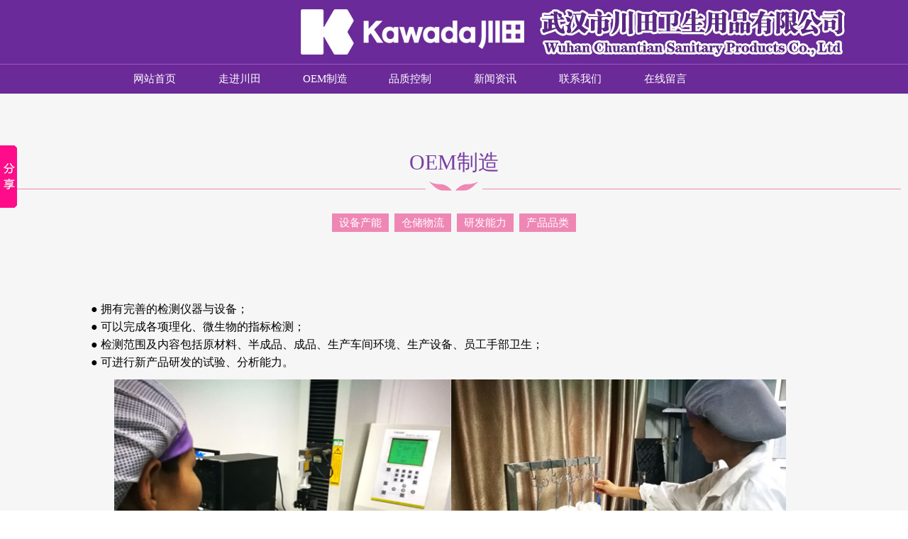

--- FILE ---
content_type: text/html
request_url: http://hb-kawada.com/show.asp?aid=a464
body_size: 10410
content:
<div id='pic_images'></div>

<html>
<head>
<meta http-equiv="Content-Type" content="text/html; charset=gb2312" />
<title>武汉市川田卫生用品有限公司|卫生巾加工|湖北卫生巾加工|武汉卫生巾加工|川田|湖北川田|武汉川田|研发能力</title>
<meta name="Keywords" content="武汉市川田卫生用品有限公司,卫生巾加工,湖北卫生巾加工,武汉卫生巾加工,川田,湖北川田,武汉川田">
<meta name="Description" content="武汉市川田卫生用品有限公司,卫生巾加工,湖北卫生巾加工,武汉卫生巾加工,川田,湖北川田,武汉川田">
<link href="favicon.ico" rel="shortcut icon" />
<link href="other/inc/function.css" rel="stylesheet" type="text/css" />

<link href="manageother/css.css" rel="stylesheet" type="text/css" />
<script src="manageother/inc/function.js" language="javascript" type="text/javascript"></script>
<script type="text/javascript" src="manageother/inc/jquery-1.8.0.min.js"></script>
<script type="text/javascript" src="manageother/inc/jquery.jslides.js"></script>

    <script type="text/javascript" src="images/page_main.js"></script>	
	<script type="text/javascript" src="images/owl.carousel.js"></script>

</head>
<body>
<div id="pic_images"></div>
    <table width="100%" height="90" border="0" cellpadding="0" cellspacing="0">
      <tr>
        <td align="left" background="images/top.jpg">&nbsp;</td>
      </tr>
    </table>
	
	<table width="100%" height="42" border="0" cellpadding="0" cellspacing="0" background="images/menu2.jpg">
      <tr>
        <td align="center">

		<table width="1000" height="35" border="0" cellpadding="0" cellspacing="0">
          <tr>
            <td align="center" style="padding-left:18px;"><ul id="xnav" style="margin:0;padding:0;border:0;">
                  <li><a href="index.asp" >网站首页</a></li>
                  <li><a href="shows.asp?aid=a459">走进川田</a><ul><li><a href='shows.asp?aid=a459' class='css'>公司介绍</a><a href='shows.asp?aid=a460' class='css'>合作伙伴</a><a href='shows.asp?aid=n1658' title='资质认证' class=''>资质认证</a></li></ul></li>
                  <li><a href="show.asp?aid=a462">OEM制造</a><ul><li><a href='show.asp?aid=a462' class='css'>设备产能</a><a href='show.asp?aid=a463' class='css'>仓储物流</a><a href='show.asp?aid=a464' class='css'>研发能力</a><a href='show.asp?aid=n1659' title='产品品类' class=''>产品品类</a></li></ul></li>
                  <li><a href="shows.asp?aid=a565">品质控制</a><ul><li><a href='shows.asp?aid=a565' class='css'>文件类</a><a href='shows.asp?aid=n1664' title='设备类' class=''>设备类</a><a href='shows.asp?aid=n1663' title='实验室' class=''>实验室</a></li></ul></li>
				  <li><a href="news.asp?aid=n1660">新闻资讯</a><ul><li><a href='news.asp?aid=n1660' title='公司新闻' class=''>公司新闻</a><a href='news.asp?aid=n1661' title='行业新闻' class=''>行业新闻</a><a href='news.asp?aid=n1662' title='公告通知' class=''>公告通知</a></li></ul></li>
                  <li><a href="news.asp?aid=a571">联系我们</a><ul><li><a href='news.asp?aid=a571' class='css'>联系我们</a><a href='news.asp?aid=a572' class='css'>招聘信息</a></li></ul></li>
				  <li><a href="order.asp?id=999">在线留言</a></li>
                </ul></td>
          </tr>
        </table>
		</td>
      </tr>
	</table>
	

<table width="100%" border="0" cellpadding="0" cellspacing="0">
  <tr>
    <td align="center" valign="top"  bgcolor="#f6f6f6" style="padding:10px;">
		 <table width="100%" border="0" cellspacing="0" cellpadding="0" style="margin-top:60px;">
		    <tr><td align="center" style="font-size:30px; color:#793FA2">OEM制造</td></tr>
		 </table>

	     <table width="100%" border="0" cellpadding="0" cellspacing="0">
            <tr><td  align="center" height="13" background="images/line.jpg" style="background-position:center top; background-repeat:no-repeat;"></td></tr>
      </table>
	
	
	<table width="1100" height="400" border="0" cellpadding="0" cellspacing="20">
      <tr>
        <td height="50"><table width="100%" height="50" border="0" cellpadding="0" cellspacing="0">
          <tr><td align="center" style="padding:0px 20px 0px 20px;"><div id='leftmenu'><a href='?aid=a462' >设备产能</a><a href='?aid=a463' >仓储物流</a><a href='?aid=a464' class='on'>研发能力</a><a href='?aid=n1659' >产品品类</a></div></td></tr>
        </table></td>
      </tr>
      <tr bgcolor="#f6f6f6">
        <td valign="top" style="padding:10px;">
<style type="text/css">
<!--
.a {
	font-size: 12px;
	color: #000000;
	background-color: #FFFFFF;
	border: 0px none #FFFFFF;
}
-->
</style>

	  
	<table width="99%" border="0" cellpadding="0" cellspacing="0">
      <tr>
        <td width="100%">&nbsp;</td>
      </tr>

      <tr>
        <td height="20">&nbsp;</td>
      </tr>
      <tr>
        <td height="500" valign="top" id="artibody" style="line-height:25px; font-size:12px; padding:8px;"><P><FONT color=#000000 size=3>● 拥有完善的检测仪器与设备；<BR>● 可以完成各项理化、微生物的指标检测；<BR>● 检测范围及内容包括原材料、半成品、成品、生产车间环境、生产设备、员工手部卫生；<BR>● 可进行新产品研发的试验、分析能力。</FONT> <A title=点击图片看全图 href="http://hb-kawada.com/Upload/201610129599244.jpg" target=_blank></P>
<P align=center><IMG border=0 alt="" src="http://hb-kawada.com/Upload/201610129599244.jpg" onload="javascript:if(this.width>screen.width-333)this.width=screen.width-333"></A><BR></P>
<P><SPAN style="FONT-SIZE: 16px"><FONT color=#000000>拉力测试和渗透测试<A title=点击图片看全图 href="http://hb-kawada.com/Upload/2016101295928100.jpg" target=_blank></P>
<P align=center><IMG border=0 alt="" src="http://hb-kawada.com/Upload/2016101295928100.jpg" onload="javascript:if(this.width>screen.width-333)this.width=screen.width-333"></A><BR></P>
<P></FONT></SPAN><SPAN style="FONT-SIZE: 16px"><SPAN style="FONT-SIZE: 16px"><FONT color=#000000>实验室和生物实验</FONT></SPAN></P><!--InstanceEndEditable--></SPAN></td>
      </tr>
      <tr>
        <td height="20"><table width="100%" border="0" cellspacing="0" cellpadding="0">
          <tr>
            <td height="1" bgcolor="#dedede"></td>
          </tr>
          <tr>
            <td height="38" align="right"> 【字体：<a href="javascript:doZoom(16)">大</a> <a href="javascript:doZoom(14)">中</a> <a href="javascript:doZoom(12)">小</a>】【<a href="javascript:LoadPrintJs();">打印此文</a>】【<a href="javascript:window.close()">关闭窗口</a>】</td>
          </tr>
        </table></td>
      </tr>
</table>
</td>
      </tr>
    </table>
    </td>
  </tr>
</table>
<table width="100%" border="0" cellpadding="0" cellspacing="0" bgcolor="#333333">
          <tr>
            <td height="190" align="center" valign="middle" style="padding:20px 0px 40px 0px;"><table width="1100" height="160" border="0" cellpadding="0" cellspacing="0">
                <tr>
                  <td width="200" align="center" valign="top" class="footmenu"> <strong>走进川田</strong><br/>
                   <a href="shows.asp?aid=a459">公司介绍</a><br/>
                   <a href="shows.asp?aid=n1658">资质认证</a><br/>
                   <a href="shows.asp?aid=a460">合作伙伴</a><br/>
                   <a href="shows.asp?aid=a461">自有品牌</a><br/></td>
                  <td width="200" align="center" valign="top" class="footmenu"> <strong>OEM制造</strong><br/>
                   <a href="shows.asp?aid=a462">设备产能</a><br/>
                   <a href="show.asp?aid=n1659">产品品类</a><br/>
                   <a href="shows.asp?aid=a463">仓储物流</a><br/>
                   <a href="shows.asp?aid=a464">研发能力</a><br/></td>
                  <td width="200" align="center" valign="top" class="footmenu"> <strong>品质控制</strong><br/>
                   <a href="shows.asp?aid=a488">品质体系</a><br/>
                   <a href="shows.asp?aid=n1663">实验室</a><br/></td>
                  <td width="200" align="center" valign="top" class="footmenu"><strong>新闻资讯</strong><br/>
                   <a href="news.asp?aid=n1660">公司新闻</a><br/>
                   <a href="news.asp?aid=n1661">行业新闻</a><br/>
                   <a href="news.asp?aid=n1662">公告通知</a><br/></td>
                  <td width="200" align="center" valign="top" class="footmenu"><strong>联系我们</strong><br/>
                   <a href="news.asp?aid=a571">联系我们</a><br/>
                   <a href="news.asp?aid=a572">招聘信息</a><br/>
                   <a href="news.asp?aid=a573">电子地图</a><br/></td>
				  <td width="200" align="center" valign="top" class="footmenu"><strong>在线留言</strong><br/>
                   <a href="order.asp?id=999">在线留言</a></td>
                  <td width="200" align="center" valign="top" class="footmenu"><a href="http://221.232.141.253:8083/businessCheck/verifKey.do?showType=extShow&amp;serial=9042000020170401012140000001797735-SAIC_SHOW_420000_7a7e2034f4b2440ab3c79475b45f602e50646&amp;signData=MEUCIFekY9kGIwD/29LHIWbjrv6tOPEIrdosQEOuusX1EB5uAiEA6LlLpo8yq/QfCg0SXyl6uxeltQVaXLSR6ujuRMxWZoY= "><img src="images/logo.png" width="70" height="60" border="0" /></a></td>
                </tr>
            </table>
              <table width="1100" height="60" border="0" align="center" cellpadding="0" cellspacing="0">
                <tr>
                  <td width="790" align="center" class="foot">Copyright &copy;2026 <a href="http://www.hb-kawada.com" target="_blank" style="color:#ffffff">武汉市川田卫生用品有限公司</a> 未经同意不得复制或镜像&nbsp; 
                   <a href="http://www.beian.gov.cn/portal/registerSystemInfo?recordcode=42900402000440"><img src="images/ga.png" width="20" height="20" /></a>&nbsp; 鄂公网安备 42900402000440号&nbsp;&nbsp;&nbsp;&nbsp;
              		<a href="http://beian.miit.gov.cn/" target="_blank">鄂ICP备17016233号-1</a>
              </td>
                  <td width="310" align="center" class="foot">技术支持：<a href='http://www.xtidc.com' target="_blank">新梦科技</a> | [<a href="manage" target="_blank">管理登录</a>]</td>
                </tr>
              </table></td>
          </tr>
    </table>
	
	<br>
	
	<script type="text/javascript" id="bdshare_js" data="type=slide&img=7&pos=left"></script> 
<script type="text/javascript" id="bdshell_js"></script> 
<script type="text/javascript">
	document.getElementById("bdshell_js").src = "http://share.baidu.com/static/js/shell_v2.js?t=" + new Date().getHours();
</script>
</body>
</html>








--- FILE ---
content_type: text/css
request_url: http://hb-kawada.com/other/inc/function.css
body_size: 4265
content:
/*分页样式集合fenyi*/
.func_fenye01 span a{color:#181818; font-size:18px;font-family:微软雅黑, 黑体, 宋体;padding:5px 10px 5px 10px;}
.func_fenye01 .hover a{color:#0A73B4; font-size:18px; padding:5px 10px 5px 10px;}
.func_fenye02 {padding-top:28px;}

.func_date_01{display:block;width:78px;height:88px;line-height:44px;border: 1px solid #ccc;background-color:#fff;font-size: 26px;color:#47B8FF;text-align: center;cursor: pointer; margin-bottom:18px;}
.func_date_01:hover{ background-color:#0A73B4; color:#fff;}

/*鼠标经过下拉式菜单*/
#func_menu {line-height:50px; list-style-type: none;}
#func_menu a {display: block; color:#ffffff; font-size:18px; width:150px; text-align:center;}
#func_menu a:link  {color:#ffffff; font-size:18px; text-decoration:none;}
#func_menu a:visited  {color:#ffffff; font-size:18px; text-decoration:none;}
#func_menu a:hover  {color:#000000; font-size:18px; text-decoration:none; background-color:#E26628;}
#func_menu li {float: left; font-size:18px;}
#func_menu li a{color:#ffffff;font-size:18px; font-family:"微软雅黑", "宋体", "黑体"; line-height:50px;}
#func_menu li a:hover{color:#ffffff;font-size:18px;font-family:"微软雅黑", "宋体", "黑体";}
#func_menu li a span{ font-size:12px; color:#BCBCBC;}
#func_menu li ul {line-height:40px;  list-style-type: none;text-align:left;left: -999em; width:150px; position: absolute; z-index:999;}
#func_menu li ul li{float: left;width:150px; background:#CC3300; position:relative;left:0px; z-index:999;}
#func_menu li ul a{display: block;color:#85423F; width:150px; text-align:center; font-size:18px; z-index:999;line-height:220%;}
#func_menu li ul a:link  {color:#ffffff; text-decoration:none;}
#func_menu li ul a:visited  {color:#ffffff;text-decoration:none;}
#func_menu li ul a:hover  {color:#000000;text-decoration:none; background:#E26628; }
#func_menu li:hover ul {left: auto;}
#func_menu li.sfhover ul {left: auto;}

/*-------------鼠标经过图片区域变大--------------*/
.func_fangda-img{overflow:hidden;}
.func_fangda-img img,.fangda-img1 img{overflow:hidden;-webkit-transform:scale(1);-moz-transform:scale(1);-o-transform:scale(1);transform:scale(1);-webkit-transition:all 1s ease;-moz-transition:all 1s ease;-o-transition:all 1s ease;-ms-transition:all 1s ease;transition:all 1s ease;}
.func_fangda-img:hover img,.fangda-img1:hover img{-webkit-transform:scale(1.1);-moz-transform:scale(1.1);-o-transform:scale(1.1);transform:scale(1.1); -webkit-transition:all 1s ease;-moz-transition:all 1s ease;-o-transition:all 1s ease;-ms-transition:all 1s ease;transition:all 1s ease;}


/*浮动文字、鼠标经过时文字显示出来*/
.func_fudongwenzi{position:relative;}
.func_fudongwenzi a{font-size:15px;}
.func_fudongwenzi .wenzi{opacity:0;background-color:#686868;color:#fff;position:absolute;left:0px; bottom:0px; text-align:center; width:100%;background:url(/other/pic/td_bg01.png) no-repeat;background-size:100% 100%;} /*文字位置：left:0px; bottom:0px;*/
.func_fudongwenzi:hover .wenzi{ opacity:1;background-color:#006868; transition:all .6s linear ;-webkit-transition:all .6s linear ;-o-transition:all .6s linear ;-ms-transition:all .6s linear ;-moz-transition:all .6s linear ;}/*文字特效变换*/

.func_fudongwenzi_02{position:relative;}
.func_fudongwenzi_02 a{font-size:15px;}
.func_fudongwenzi_02 .wenzi{opacity:1; padding:10px 0px 10px 0px;background-color:#686868;color:#fff;position:absolute;left:0px; bottom:0px; text-align:center; width:100%;background:url(/other/pic/td_bg01.png) no-repeat;background-size:100% 100%;} /*文字位置：left:0px; bottom:0px;*/
.func_fudongwenzi_02:hover .wenzi{ opacity:1;background-color:#006868; transition:all .6s linear ;-webkit-transition:all .6s linear ;-o-transition:all .6s linear ;-ms-transition:all .6s linear ;-moz-transition:all .6s linear ;}/*文字特效变换*/


/*栏目样式*/
.func_news_xbody_button a{display:block;width: 198px;height: 44px;line-height:44px;border: 1px solid #e3e3e3;background-color: #fbfbfb;font-size: 14px;color: #999;text-align: center;margin-top: 30px;cursor: pointer;}  /*查看更多>>的样式*/
.func_news_xbody_button a:hover{display:block;background-color: #c6178a;color: #fff;border: 1px solid #c6178a;}

.func_news_xbody_td01:hover{ background-color:#e8e8e8;}	/*鼠标放到些处的样式*/

--- FILE ---
content_type: text/css
request_url: http://hb-kawada.com/manageother/css.css
body_size: 15928
content:
body,td,th {font-size: 13px;color:#383838;font-family:"宋体";line-height:180%; }
body {margin: 0px; background-color:#ffffff; background-image:url(../images/top.jpg); background-repeat:repeat-x; background-position:top;}

#artibody{font-size:13px;}
#pic_images{position:absolute;display:none;z-index:2;border:1px solid #000000; background:#FFFFFF;width:100px;height:10px;}
.nrpic{float:left;margin:0 8 0 0;border:3px solid #383838;}
a,a:link,a:visited{font-size:13px;font-family:"宋体";color:#000000;text-decoration: none;}
a:hover,a:active {text-decoration:none;color:#ff3300; text-decoration: none;}

#xnav {line-height:42px; list-style-type: none;}
#xnav a {display: block; color:#ffffff; font-size:15px; width:120px; text-align:center;}
#xnav a:link  {color:#ffffff; font-size:15px; text-decoration:none;}
#xnav a:visited  {color:#ffffff; font-size:15px; text-decoration:none;}
#xnav a:hover  {color:#753BA1; font-size:15px; text-decoration:none; background-color:#753BA1;}
#xnav li {float: left; font-size:15px;}
#xnav li a{color:#ffffff;font-size:15px; font-family:"微软雅黑", "宋体", "黑体";}
#xnav li a:hover{color:#ffffff;font-size:15px;font-family:"微软雅黑", "宋体", "黑体";}
#xnav li ul {line-height:35px;  list-style-type: none;text-align:left;left: -999em; width:120px; position: absolute; z-index:999;}
#xnav li ul li{float: left;width:120px; background:#9364B4; position:relative;left:0px; z-index:999;}
#xnav li ul a{display: block;color:#ffffff; width:120px; text-align:center; font-size:12px; z-index:999;}
#xnav li ul a:link  {color:#ffffff; text-decoration:none;}
#xnav li ul a:visited  {color:#ffffff;text-decoration:none;}
#xnav li ul a:hover  {color:#753BA1;text-decoration:none; background:#DC80B3; }
#xnav li:hover ul {left: auto;}
#xnav li.sfhover ul {left: auto;}
#content {clear: left; }

html, body, div, h1, h2, h3, h4, h5, h6, ul, ol, dl, li, dt, dd, blockquote, pre, form, fieldset, table, th, td, span{padding:0;margin:0;}
#full-screen-slider { width:100%; float:left; position:relative}
#slides { display:block; width:100%; list-style:none; padding:0; margin:0; position:relative}
#slides li { display:block; width:100%; height:100%; list-style:none; padding:0; margin:0; position:absolute}
#slides li a { display:block; width:100%; height:100%; text-indent:-9999px}
#pagination { display:block; list-style:none; position:absolute; left:50%;bottom:0px;z-index:10; padding:5px 15px 5px 0; margin:0}
#pagination li { display:block; list-style:none; width:18px; height:10px; float:left; margin-left:15px; border-radius:5px; background:#FFF }
#pagination li a { display:block; width:100%; height:100%; padding:0; margin:0;  text-indent:-9999px;}
#pagination li.current { background:#ff6600}


.select{font-family:"微软雅黑"; font-size:13px; color:#805533; line-height:26px; letter-spacing:2px;}
.select a,.select a:link ,.select a:visited{font-family:"微软雅黑"; font-size:13px; color:#FFBB78;}
.select a:hover,.select a:active{color:#FFee00;}
.noselect{font-family:"微软雅黑"; font-size:13px; color:#805533; line-height:26px; letter-spacing:2px;}
.noselect a,.noselect a:link ,.noselect a:visited,.noselect a:hover,.noselect a:active{font-family:"微软雅黑"; font-size:13px; color:#FFBB78;}


.tools span{color:#000000;}
.tools,.tools A,.tools A:link,.tools A:visited {color:#000000;font-size:12px;font-family:"宋体";}
.tools A:hover,.tools A:active {color:#ff3300;}

.tel {color:#ffffff; font-family:'微软雅黑','黑体','宋体'; font-size:16px;}
.tel span {font-family:Georgia, 'Times New Roman', Times, serif; font-size:16px; color:#A30000; line-height:150%}

.r1{width:auto;height:60px;float:right; position:fixed !important; top/**/:100px; position:absolute; z-index:300; top:expression(offsetParent.scrollTop+200);right:10px;} 
.l1{width:auto;height:60px;float:right; position:fixed !important;top/* www.mb5u.com */:0px; position:absolute; z-index:300; top:expression(offsetParent.scrollTop+38);left:10px;} 

.path {color:#000000; font-family:"微软雅黑", "黑体", "宋体"; font-size:12px;}
.path A,.path A:link,.path A:visited {color:#000000; font-size:12px;font-family:"微软雅黑", "黑体", "宋体";}
.path A:hover,.path A:active {color:#ff0000;}

.time{ color:#ffffff; font-size:12px;}
.time span{ color:#ffffff; font-size:12px;}


.more {color:#656565;font-size:12px;letter-spacing:0px;}
.more A:link,.more A:visited {color:#656565;font-size: 12px;}
.more A:hover,.more A:active {color:#ff3300;text-decoration:none;}

.more1 {color:#ffffff;font-size:12px;letter-spacing:0px;}
.more1 A:link,.more1 A:visited {color:#ffffff;font-size: 12px;}
.more1 A:hover,.more1 A:active {color:#ff3300;text-decoration:none;}


.select-style{ position:absolute; margin:-2px;border:1px solid #666666;}
.select-style select{margin:-2px; font-size:12px; width:180px;background-color:#000000; color:#CCCCCC; line-height:30px;}

#menu a {display:block;height:60px;width:100%;line-height:60px; color:#ffffff; font-size:14px; font-family:"微软雅黑", "黑体", "宋体";}
#menu a:hover, #imenu a:active {display:block;height:60px;width:100%;line-height:60px; color:#ffffff; font-size:14px; font-family:"微软雅黑", "黑体", "宋体"; background-color:#0C98F9;}

.menu2{ font-size:14px; color:#ffffff; font-family:Arial, Helvetica, sans-serif;}
.menu2 span{ font-size:16px;color:#006FBD; font-weight:bold; font-family:"微软雅黑", "黑体", "宋体";}


.footmenu,.footmenu A{color:#ffffff; font-size:16px; font-family: "微软雅黑", "黑体", "宋体";}
.footmenu A:link,.footmenu A:visited {color:#cccccc; font-size:16px;}
.footmenu A:hover,.footmenu A:active {color:#ffffff; font-size:16px;}

.foot {color:#9A9A9A; font-size:12px; line-height:180%; font-family:"宋体";}
.foot A:link,.foot A:visited {color:#9A9A9A; font-size:12px;}
.foot A:hover,.foot A:active {color:#ffff00; font-size:12px;}

#leftmenu a {background-color:#EE87B4;margin:4; padding:5 10 5 10;color:#ffffff; font-size:15px; font-weight:200; line-height:38px; font-family:"微软雅黑", "黑体", "宋体";}
#leftmenu a:hover, #leftmenu a:active { background-color:#793FA2; margin:4; padding:5 10 5 10;color:#fff; font-size:15px; font-weight:200; line-height:38px; font-family:"微软雅黑", "黑体", "宋体";}


 /*搜索按钮*/
.btnsearch{ width:56px; height:21px;background-image:url(../images/searchbtn.gif); border:0px;cursor: hand; color:#fff;}

.left{ color:#ffffff; font-size:24px; font-family:"微软雅黑","黑体", "宋体"; font-weight:bold;}
.left span{ color:#F25100; font-size:13px; font-weight:bold; font-family:"微软雅黑", "黑体", "宋体";letter-spacing:0px;}

#rightleftmenu {color:#282828; letter-spacing:1px;line-height:25px; }
#rightleftmenu A:link,#rightleftmenu A:visited {color:#fff;background-color:#CC0000;border:1px solid #000; margin:6px;padding:3 5 3 5;}
#rightleftmenu A:hover,#rightleftmenu A:active {color:#ffff00;background-color: #FF6E0B;border: 1px solid #AB040C; margin:6px;padding:3 5 3 5;}

.title_item{color:#ffffff;font-size:16px;font-family:"微软雅黑", "黑体", "宋体"; font-weight:bold;line-height:120%; cursor:hand;}
.title_item span{color:#ffffff;font-size:20px;font-family:"微软雅黑", "黑体", "宋体";}


.title01{ font-size:14px;color:#626262; font-family:"微软雅黑", "黑体", "宋体";}
.title01 span{ font-size:16px;color:#006FBD; font-weight:bold; font-family:"微软雅黑", "黑体", "宋体";}

.title02{font-size:18px;color:#ffffff; font-weight:bold; font-family:"微软雅黑", "黑体", "宋体";}
.title02 span{ font-size:14px;color:#1E92B9; font-family:Arial, Helvetica, sans-serif;}

.title03 {color:#ffffff; font-size:36px; font-family:"微软雅黑", "黑体", "宋体";}
.title03 a,.title03 A:link,.title03 A:visited{color:#ffffff; font-size:36px; font-family:"微软雅黑", "黑体", "宋体";}
.title03 A:hover,.title03 A:active {color:#02ABFC;}


.imgbox{position:relative;}
.imgbox img{border: 4px solid #fff;display: block;}
.imgbox a,.imgbox a:link,.imgbox a:visited{color:#000;font-family:"微软雅黑", "黑体", "宋体"; }
.imgbox a:hover,.imgbox a:active{color:#fff;font-family:"微软雅黑", "黑体", "宋体";font-weight:bold; font-size:14px;}
.imgbox a:hover img{ border:4px solid #ff3300;}
.imgbox a:activediv{filter:alpha(opacity=100);*filter:progid:DXImageTransform.Microsoft.Alpha(opacity=100);}

.imgbox2{ line-height:120%;}
.imgbox2 a,.imgbox2 a:link,.imgbox2 a:visited{color:#555655;font-family:"宋体";font-size:12px;}
.imgbox2 a:hover,.imgbox2 a:active{color:#000000;font-family:"宋体";font-weight:100; font-size:12px;}

.imgbox2 a span{ font-family:Arial, Helvetica, sans-serif;color:#8a8a8a;}


#inmenu a {width:100%;background-image:url(../images/10.png)}
#inmenu a:hover, #imenu a:active {width:100%;background-image:url(../images/11.png)}


#box_index_quality{ width:1100px; margin:90px auto 0 auto;}
.q-icons li{ float:left; width:230px; float:left; padding:0 20px; font-size:24px; text-align:center; line-height:30px; border:0px solid #ff0000;}
.q-icons li a{ color:#fff;font-size:24px;}
.q-icons A:link,.q-icons A:visited {color:#fff; font-size:24px;}
.q-icons li a:hover,.q-icons A:active{ color:#fff;font-size:24px;}
.q-icons li i{ display:block; white-space:nowrap;  text-indent:-999px; overflow:hidden; width:102px; height:102px; margin:10px auto 0 auto; background:url(/images/q_icons.png) no-repeat;}
.q-icons li.q1 a i{ background-position:0 0;}
.q-icons li.q1 a:hover i{ background-position:-104px 0;}
.q-icons li.q2 a i{ background-position:-208px 0;}
.q-icons li.q2 a:hover i{ background-position:-312px 0;}
.q-icons li.q3 a i{ background-position:-416px 0;}
.q-icons li.q3 a:hover i{ background-position:-520px 0;}
.q-icons li.q4 a i{ background-position:-624px 0;}
.q-icons li.q4 a:hover i{ background-position:-728px 0;}






.index-factory{ width:1000px; margin:0 auto;}
h2.factory-title{ line-height:30px; font-size:18px; color:#793fa2; font-weight:normal;}
#box_index_factory{ margin-top:15px;}
.proListWrap{ position:relative;text-align:left;}
.proListWrap .hd{}
.proListWrap .hd .prev,.proListWrap .hd .next{ display:block;  width:34px; height:86px;  overflow:hidden;cursor:pointer; background:url(/images/fancybox/arr_pro_left.png) no-repeat;position:absolute;left:0px;margin-top:50px;}
.proListWrap .hd .next{  background:url(/images/fancybox/arr_pro_right.png) no-repeat;right:0;left:auto;}
.proListWrap .hd ul{ float:right; overflow:hidden; zoom:1; margin-top:10px; zoom:1;display:none; }
.proListWrap .bd{width:910px;padding-left:45px;}
.proListWrap .bd ul{ overflow:hidden; zoom:1;}
#box_index_factory .proListWrap .bd ul li{ margin:0 11px 0 0; float:left; _display:inline; overflow:hidden; text-align:center;width:172px;}
#box_index_factory .proListWrap .bd ul li .pro_pic{ text-align:center;width:172px;overflow:hidden;}
#box_index_factory .proListWrap .bd ul li .pro_pic a{display:block;border:1px #dcdcdc solid;padding:2px;background:#fff;}
#box_index_factory .proListWrap .bd ul li .pro_pic img{width:166px;height:145px; border:0px;}
#box_index_factory .proListWrap .bd ul li .pro_title{ line-height:24px;display:none;}

.index-pro{ padding:37px 0 50px 0; width:1000px; margin:0 auto;}
#box_index_pro{ margin-top:15px;}
#box_index_pro .proListWrap .bd ul li{ margin:0 18px 0 0; float:left; _display:inline; overflow:hidden; text-align:center;width:211px;}
#box_index_pro .proListWrap .bd ul li .pro_pic{ text-align:center;width:211px;overflow:hidden;}
#box_index_pro .proListWrap .bd ul li .pro_pic a{display:block;border:1px #af8cc7 solid;}
#box_index_pro .proListWrap .bd ul li.hover .pro_pic a{border:1px #ee87b4 solid;}
#box_index_pro .proListWrap .bd ul li .pro_pic img{width:209px;height:209px; border:0px;}
#box_index_pro .proListWrap .bd ul li .pro_title{ line-height:24px;height:47px;background:#af8cc7;}
#box_index_pro .proListWrap .bd ul li.hover .pro_title{background:#ee87b4;}
#box_index_pro .proListWrap .bd ul li .pro_title .p-name{padding-top:10px;line-height:25px;color:#fff;text-align:center;font-size:14px;}
#box_index_pro .proListWrap .bd ul li .pro_title .p-name a{color:#fff;}
#box_index_pro .proListWrap .bd ul li .pro_title .p-name a:hover{color:#fff;}

.index-partner{ padding:28px 0 40px 0;}
#box_index_partner{ margin:20px auto 0 auto;width:1100px;}
.picMarquee-left{  overflow:hidden; position:relative;  }
.picMarquee-left .hd{}
.picMarquee-left .hd .prev,.picMarquee-left .hd .next{ display:block;  width:34px; height:86px;  overflow:hidden;cursor:pointer; background:url(/images/fancybox/arr_pro_left.png) no-repeat;position:absolute;left:0px;}
.picMarquee-left .hd .next{ background:url(/images/fancybox/arr_pro_right.png) no-repeat;right:0;left:auto;}
.picMarquee-left .bd{width:1030px;padding-left:45px;}
.picMarquee-left .bd ul{ overflow:hidden; zoom:1; }
.picMarquee-left .bd ul li{ margin:0 4px 0 0; float:left; _display:inline; overflow:hidden; text-align:center; width:198px;}
.picMarquee-left .bd ul li .linkPic{ text-align:center;}
.picMarquee-left .bd ul li .linkPic img{ width:183px; height:107px;border:1px #c0c0c0 solid;}
.picMarquee-left .bd ul li .linkTitle{ line-height:24px;display:none;}




/* 
 * 	Core Owl Carousel CSS File
 *	v1.3.3
 */



#owl-demo{position:relative;width:758px;height:562px;margin:auto auto auto auto;}
#owl-demo img{display:block;width:758px;height:562px;}
#owl-demo .item{ position:relative;display:block;}

#owl-demo b{position:absolute;left:0;bottom:0;width:100%;height:48px;background-color:#000;opacity:.5;filter:alpha(opacity=50);}/* 灰色阴影 */
#owl-demo span{position:absolute;left:0;bottom:17px;width:100%;font:18px/22px "微软雅黑","黑体";color:#6A2A98;text-align:center;}/* 标题文字 */

.owl-pagination{position:absolute;left:0;bottom:10px;width:100%;height:3px;text-align:center;}/* 焦点数字 */
.owl-page{display:inline-block;width:10px;height:10px;margin:0 5px;background-image:url(/images/images/bg15.png);*display:inline;*zoom:1;}
.owl-pagination .active{width:25px;background-image:url(/images/images/bg16.png);}
.owl-buttons{display:none;}
.owl-buttons div{position:absolute;top:50%;width:40px;height:80px;margin-top:-40px;text-indent:-9999px;}/* 左右图标 */
.owl-prev{left:0;background-image:url(/images/images/bg17.png);}
.owl-next{right:0;background-image:url(/images/images/bg18.png);}
.owl-prev:hover{background-image:url(/images/images/bg19.png);}
.owl-next:hover{background-image:url(/images/images/bg20.png);}

/* clearfix */
.owl-carousel .owl-wrapper:after {
	content: ".";
	display: block;
	clear: both;
	visibility: hidden;
	line-height: 0;
	height: 0;
}
/* display none until init */
.owl-carousel{
	display: none;
	position: relative;
	width: 100%;
	-ms-touch-action: pan-y;
}
.owl-carousel .owl-wrapper{
	display: none;
	position: relative;
	-webkit-transform: translate3d(0px, 0px, 0px);
}
.owl-carousel .owl-wrapper-outer{
	overflow: hidden;
	position: relative;
	width: 100%;
}
.owl-carousel .owl-wrapper-outer.autoHeight{
	-webkit-transition: height 500ms ease-in-out;
	-moz-transition: height 500ms ease-in-out;
	-ms-transition: height 500ms ease-in-out;
	-o-transition: height 500ms ease-in-out;
	transition: height 500ms ease-in-out;
}
	
.owl-carousel .owl-item{
	float: left;
}
.owl-controls .owl-page,
.owl-controls .owl-buttons div{
	cursor: pointer;
}
.owl-controls {
	-webkit-user-select: none;
	-khtml-user-select: none;
	-moz-user-select: none;
	-ms-user-select: none;
	user-select: none;
	-webkit-tap-highlight-color: rgba(0, 0, 0, 0);
}

/* mouse grab icon */
.grabbing { 
    cursor:url(grabbing.png) 8 8, move;
}

/* fix */
.owl-carousel  .owl-wrapper,
.owl-carousel  .owl-item{
	-webkit-backface-visibility: hidden;
	-moz-backface-visibility:    hidden;
	-ms-backface-visibility:     hidden;
  -webkit-transform: translate3d(0,0,0);
  -moz-transform: translate3d(0,0,0);
  -ms-transform: translate3d(0,0,0);
}